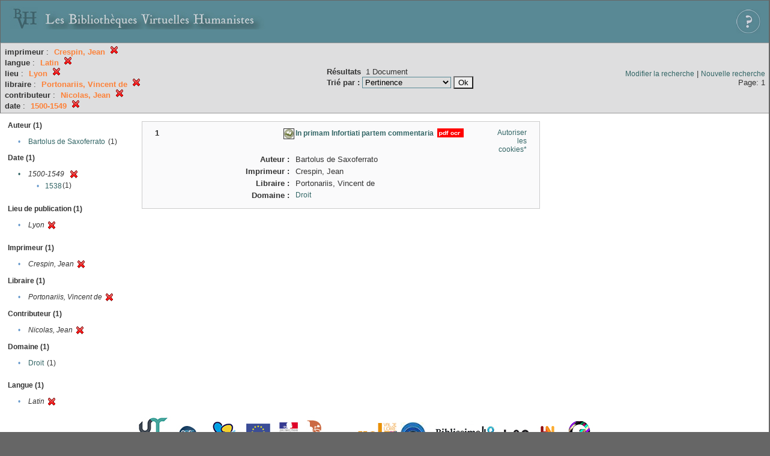

--- FILE ---
content_type: text/html;charset=UTF-8
request_url: http://xtf.bvh.univ-tours.fr/xtf/search?subject-join=exact;rmode=none;brand=default;f2-imprimeur=Crespin,%20Jean;f3-language=Latin;f5-pubPlace=Lyon;f6-libraire=Portonariis,%20Vincent%20de;f7-editor=Nicolas,%20Jean;f8-date=1500-1549
body_size: 2794
content:

<!DOCTYPE html
  PUBLIC "-//W3C//DTD XHTML 1.0 Transitional//EN" "http://www.w3.org/TR/xhtml1/DTD/xhtml1-transitional.dtd">
<html xmlns="http://www.w3.org/1999/xhtml" xml:lang="en" lang="en"><head><meta http-equiv="Content-Type" content="text/html; charset=UTF-8; charset=UTF-8" /><title>XTF : Résultat de la recherche</title><link rel="stylesheet" href="css/default/results.css" type="text/css" /><link rel="shortcut icon" href="icons/default/favicon.ico" /><script src="script/yui/yahoo-dom-event.js" type="text/javascript"></script><script src="script/yui/connection-min.js" type="text/javascript"></script><script src="http://xtf.bvh.univ-tours.fr/xtf/script/jquery.js" type="text/javascript"></script><script src="http://xtf.bvh.univ-tours.fr/xtf/script/jquery.cookie.js" type="text/javascript"></script><script src="http://xtf.bvh.univ-tours.fr/xtf/script/jquery.ui.all.js" type="text/javascript"></script><script src="http://xtf.bvh.univ-tours.fr/xtf/script/jquery.tooltip.js" type="text/javascript"></script><script src="http://xtf.bvh.univ-tours.fr/xtf/script/tv.js" type="text/javascript"></script><script type="text/javascript">

  var _gaq = _gaq || [];
  _gaq.push(['_setAccount', 'UA-28856262-1']);
  _gaq.push(['_trackPageview']);

  (function() {
    var ga = document.createElement('script'); ga.type = 'text/javascript'; ga.async = true;
    ga.src = ('https:' == document.location.protocol ? 'https://ssl' : 'http://www') + '.google-analytics.com/ga.js';
    var s = document.getElementsByTagName('script')[0]; s.parentNode.insertBefore(ga, s);
  })();

</script></head><body><div class="header">
        <a href="http://www.bvh.univ-tours.fr/"><img class="your-logo" href="http://www.bvh.univ-tours.fr/" alt="Bibliothèques Virtuelles Humanistes" src="icons/default/bandeau.jpg" /></a>

                 <a href="docs/aide.html" target="_blank" style="float:right;padding:15px;"><img src="icons/default/aide.jpg" /></a>
        <br class="clear" />

      </div><div class="resultsHeader"><table><tr><td><div class="query"><div class="label"></div><div class="subQuery">
   
   
   
   
   
   
   
   
   
   
   
   
   
      
         <b>imprimeur</b> :
            <span class="subhit">Crespin, Jean</span>
          <a href="http://xtf.bvh.univ-tours.fr/xtf/search?subject-join=exact;rmode=none;brand=default;f3-language=Latin;f5-pubPlace=Lyon;f6-libraire=Portonariis, Vincent de;f7-editor=Nicolas, Jean;f8-date=1500-1549"><img alt="Supprimer le critère de tri" title="Supprimer le critère de tri" src="http://xtf.bvh.univ-tours.fr/xtf/icons/default/fermer.png" /></a><br />
         <b>langue</b> :
            <span class="subhit">Latin</span>
          <a href="http://xtf.bvh.univ-tours.fr/xtf/search?subject-join=exact;rmode=none;brand=default;f2-imprimeur=Crespin, Jean;f5-pubPlace=Lyon;f6-libraire=Portonariis, Vincent de;f7-editor=Nicolas, Jean;f8-date=1500-1549"><img alt="Supprimer le critère de tri" title="Supprimer le critère de tri" src="http://xtf.bvh.univ-tours.fr/xtf/icons/default/fermer.png" /></a><br />
         <b>lieu</b> :
            <span class="subhit">Lyon</span>
          <a href="http://xtf.bvh.univ-tours.fr/xtf/search?subject-join=exact;rmode=none;brand=default;f2-imprimeur=Crespin, Jean;f3-language=Latin;f6-libraire=Portonariis, Vincent de;f7-editor=Nicolas, Jean;f8-date=1500-1549"><img alt="Supprimer le critère de tri" title="Supprimer le critère de tri" src="http://xtf.bvh.univ-tours.fr/xtf/icons/default/fermer.png" /></a><br />
         <b>libraire</b> :
            <span class="subhit">Portonariis, Vincent de</span>
          <a href="http://xtf.bvh.univ-tours.fr/xtf/search?subject-join=exact;rmode=none;brand=default;f2-imprimeur=Crespin, Jean;f3-language=Latin;f5-pubPlace=Lyon;f7-editor=Nicolas, Jean;f8-date=1500-1549"><img alt="Supprimer le critère de tri" title="Supprimer le critère de tri" src="http://xtf.bvh.univ-tours.fr/xtf/icons/default/fermer.png" /></a><br />
         <b>contributeur</b> :
            <span class="subhit">Nicolas, Jean</span>
          <a href="http://xtf.bvh.univ-tours.fr/xtf/search?subject-join=exact;rmode=none;brand=default;f2-imprimeur=Crespin, Jean;f3-language=Latin;f5-pubPlace=Lyon;f6-libraire=Portonariis, Vincent de;f8-date=1500-1549"><img alt="Supprimer le critère de tri" title="Supprimer le critère de tri" src="http://xtf.bvh.univ-tours.fr/xtf/icons/default/fermer.png" /></a><br />
         <b>date</b> :
            <span class="subhit">1500-1549</span>
          <a href="http://xtf.bvh.univ-tours.fr/xtf/search?subject-join=exact;rmode=none;brand=default;f2-imprimeur=Crespin, Jean;f3-language=Latin;f5-pubPlace=Lyon;f6-libraire=Portonariis, Vincent de;f7-editor=Nicolas, Jean"><img alt="Supprimer le critère de tri" title="Supprimer le critère de tri" src="http://xtf.bvh.univ-tours.fr/xtf/icons/default/fermer.png" /></a><br />
      
   
</div></div><td><b>Résultats</b> 
                        <span id="itemCount">1</span> Document<br /><form method="get" action="http://xtf.bvh.univ-tours.fr/xtf/search"><b>Trié par : </b><select size="1" name="sort"><option value="" selected="selected">Pertinence</option><option value="title">Titre</option><option value="creator">Auteur</option><option value="year">Date d'édition</option><option value="pubPlace">Lieu de publication</option><option value="imprimeur">Imprimeur</option><option value="publidate">Date de mise en ligne</option></select><input type="hidden" name="subject-join" value="exact" /><input type="hidden" name="rmode" value="none" /><input type="hidden" name="brand" value="default" /><input type="hidden" name="f2-imprimeur" value="Crespin, Jean" /><input type="hidden" name="f3-language" value="Latin" /><input type="hidden" name="f5-pubPlace" value="Lyon" /><input type="hidden" name="f6-libraire" value="Portonariis, Vincent de" /><input type="hidden" name="f7-editor" value="Nicolas, Jean" /><input type="hidden" name="f8-date" value="1500-1549" /> <input type="submit" value="Ok" /></form></td></td><td class="right"><a href="http://xtf.bvh.univ-tours.fr/xtf/search?subject-join=exact;rmode=none;brand=default;f2-imprimeur=Crespin, Jean;f3-language=Latin;f5-pubPlace=Lyon;f6-libraire=Portonariis, Vincent de;f7-editor=Nicolas, Jean;f8-date=1500-1549;smode=simple-modify">Modifier la recherche</a> | <a href="http://xtf.bvh.univ-tours.fr/xtf/search">Nouvelle recherche</a><span class="right"><br />Page: 1</span></td></tr></table></div><div class="results"><table><tr><td class="facet"><div class="facet"><div class="facetName">Auteur (1)</div><div class="facetGroup"><table><tr><td class="col1">•</td><td class="col2"><a href="search?subject-join=exact;rmode=none;brand=default;f2-imprimeur=Crespin, Jean;f3-language=Latin;f5-pubPlace=Lyon;f6-libraire=Portonariis, Vincent de;f7-editor=Nicolas, Jean;f8-date=1500-1549;f9-creator=Bartolus de Saxoferrato">Bartolus de Saxoferrato</a></td><td class="col3">
                  (1)
               </td></tr></table></div></div><div class="facet"><div class="facetName">Date (1)</div><div class="facetGroup"><table><tr><td class="col1"><a href="search?subject-join=exact;rmode=none;brand=default;f2-imprimeur=Crespin, Jean;f3-language=Latin;f5-pubPlace=Lyon;f6-libraire=Portonariis, Vincent de;f7-editor=Nicolas, Jean">

                     •
                  </a></td><td class="col2"><em>1500-1549</em></td><td class="col3"><a href="search?subject-join=exact;rmode=none;brand=default;f2-imprimeur=Crespin, Jean;f3-language=Latin;f5-pubPlace=Lyon;f6-libraire=Portonariis, Vincent de;f7-editor=Nicolas, Jean"><img alt="Supprimer le critère de tri" title="Supprimer le critère de tri" src="http://xtf.bvh.univ-tours.fr/xtf/icons/default/fermer.png" /></a></td></tr><tr><td class="col1"></td><td class="col2" colspan="2"><div class="facetSubGroup"><table border="0" cellspacing="0" cellpadding="0"><tr><td class="col1">•</td><td class="col2"><a href="search?subject-join=exact;rmode=none;brand=default;f2-imprimeur=Crespin, Jean;f3-language=Latin;f5-pubPlace=Lyon;f6-libraire=Portonariis, Vincent de;f7-editor=Nicolas, Jean;f8-date=1500-1549::1538">1538</a></td><td class="col3">
                  (1)
               </td></tr></table></div></td></tr></table></div></div><div class="facet"><div class="facetName"></div><div class="facetGroup"><table></table></div></div><div class="facet"><div class="facetName">Lieu de publication (1)</div><div class="facetGroup"><table><tr><td class="col1">•</td><td class="col2"><i>Lyon</i></td><td class="col3"><a href="search?subject-join=exact;rmode=none;brand=default;f2-imprimeur=Crespin, Jean;f3-language=Latin;f6-libraire=Portonariis, Vincent de;f7-editor=Nicolas, Jean;f8-date=1500-1549"><img alt="Supprimer le critère de tri" title="Supprimer le critère de tri" src="http://xtf.bvh.univ-tours.fr/xtf/icons/default/fermer.png" /></a></td></tr></table></div></div><div class="facet"><div class="facetName"></div><div class="facetGroup"><table></table></div></div><div class="facet"><div class="facetName">Imprimeur (1)</div><div class="facetGroup"><table><tr><td class="col1">•</td><td class="col2"><i>Crespin, Jean</i></td><td class="col3"><a href="search?subject-join=exact;rmode=none;brand=default;f3-language=Latin;f5-pubPlace=Lyon;f6-libraire=Portonariis, Vincent de;f7-editor=Nicolas, Jean;f8-date=1500-1549"><img alt="Supprimer le critère de tri" title="Supprimer le critère de tri" src="http://xtf.bvh.univ-tours.fr/xtf/icons/default/fermer.png" /></a></td></tr></table></div></div><div class="facet"><div class="facetName">Libraire (1)</div><div class="facetGroup"><table><tr><td class="col1">•</td><td class="col2"><i>Portonariis, Vincent de</i></td><td class="col3"><a href="search?subject-join=exact;rmode=none;brand=default;f2-imprimeur=Crespin, Jean;f3-language=Latin;f5-pubPlace=Lyon;f7-editor=Nicolas, Jean;f8-date=1500-1549"><img alt="Supprimer le critère de tri" title="Supprimer le critère de tri" src="http://xtf.bvh.univ-tours.fr/xtf/icons/default/fermer.png" /></a></td></tr></table></div></div><div class="facet"><div class="facetName">Contributeur (1)</div><div class="facetGroup"><table><tr><td class="col1">•</td><td class="col2"><i>Nicolas, Jean</i></td><td class="col3"><a href="search?subject-join=exact;rmode=none;brand=default;f2-imprimeur=Crespin, Jean;f3-language=Latin;f5-pubPlace=Lyon;f6-libraire=Portonariis, Vincent de;f8-date=1500-1549"><img alt="Supprimer le critère de tri" title="Supprimer le critère de tri" src="http://xtf.bvh.univ-tours.fr/xtf/icons/default/fermer.png" /></a></td></tr></table></div></div><div class="facet"><div class="facetName">Domaine (1)</div><div class="facetGroup"><table><tr><td class="col1">•</td><td class="col2"><a href="search?subject-join=exact;rmode=none;brand=default;f2-imprimeur=Crespin, Jean;f3-language=Latin;f5-pubPlace=Lyon;f6-libraire=Portonariis, Vincent de;f7-editor=Nicolas, Jean;f8-date=1500-1549;f9-subject=Droit">Droit</a></td><td class="col3">
                  (1)
               </td></tr></table></div></div><div class="facet"><div class="facetName"></div><div class="facetGroup"><table></table></div></div><div class="facet"><div class="facetName">Langue (1)</div><div class="facetGroup"><table><tr><td class="col1">•</td><td class="col2"><i>Latin</i></td><td class="col3"><a href="search?subject-join=exact;rmode=none;brand=default;f2-imprimeur=Crespin, Jean;f5-pubPlace=Lyon;f6-libraire=Portonariis, Vincent de;f7-editor=Nicolas, Jean;f8-date=1500-1549"><img alt="Supprimer le critère de tri" title="Supprimer le critère de tri" src="http://xtf.bvh.univ-tours.fr/xtf/icons/default/fermer.png" /></a></td></tr></table></div></div></td><td class="docHit"><div id="main_1" class="docHit"><table cellspacing="0"><tr height="25px;"><td class="col1"><b>1</b></td><td rowspan="20" width="125px" align="top" valign="middle" style="padding-right:1px;"><br /></td><td class="col2"><img class="typeIcon" border="1px solid #666;;" src="http://xtf.bvh.univ-tours.fr/xtf/icons/default/facsimile.png" alt="Corpus Fac-similés" title="Corpus Fac-similés" /></td><td class="col3"><a href="http://xtf.bvh.univ-tours.fr/xtf/data/pdf/B372615206_18726_mrc/B372615206_18726_mrc.pdf"><strong>In primam Infortiati partem commentaria</strong></a> <span class="typeIcon"><img src="http://xtf.bvh.univ-tours.fr/xtf/icons/default/i_pdf.gif" class="typeIcon" /></span></td><td class="col4"><span><a href="javascript:alert('Pour utiliser le panier, votre navigateur doit autoriser les cookies.')">Autoriser les cookies*</a></span></td></tr><tr height="20px;"><td class="col1"> </td><td class="col2"><b>Auteur :  </b></td><td class="col3">Bartolus de Saxoferrato</td></tr><tr height="20px;"><td class="col1"> </td><td class="col2"><b>Imprimeur :  </b></td><td class="col3">Crespin, Jean</td></tr><tr height="20px;"><td class="col1"> </td><td class="col2"><b>Libraire :  </b></td><td class="col3">Portonariis, Vincent de</td></tr><!-- Encodage:  --><tr height="20px;"><td class="col1"> </td><td class="col2"><b>Domaine :  </b></td><td class="col3"><a href="http://xtf.bvh.univ-tours.fr/xtf/search?subject=Droit;subject-join=exact;smode=simple;rmode=none;style=;brand=default">Droit</a></td></tr></table></div></td></tr></table></div><div class="footer">
         <img src="http://www.bvh.univ-tours.fr/consult/basdepage.jpg" />
         <a href="http://xtf.cdlib.org/" target="_blank" style="font-family:Garamond;margin:5px;">Powered by XTF</a>
<!--         <img height="20px" style="margin-bottom:14px;" src="icons/default/xtf_logo.gif"/>-->
      </div></body></html>